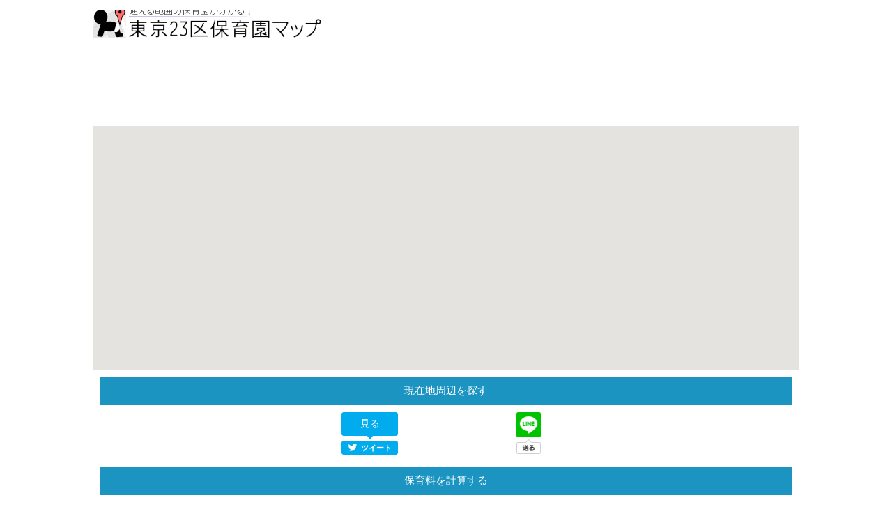

--- FILE ---
content_type: text/html
request_url: https://23kids.tokyo/
body_size: 5007
content:
<!DOCTYPE html>
<html>
<head>
<meta charset="UTF-8" />
<meta name="viewport" content="width=device-width, initial-scale=1.0" />
<title>東京23区保育園マップ　～自宅から通える範囲の保育園を探せる！～</title>
<meta name="description" content="東京23区の保育園の所在地・保育時間・受入月齢などを、Googleマップ上でご案内しています。東京23区すべての認可・認証保育園をマップ上に分類して掲載しているため、自分の家の近くにどのような保育園があるか、カンタンに調べることができます。" />
<meta name="keywords" content="東京,23区,認可保育園,認証保育所,保育時間" >
<link rel="stylesheet" type="text/css" media="all" href="webapp/style-map.css" />

<script type="text/javascript">
  var _gaq = _gaq || [];
  _gaq.push(['_setAccount', 'UA-20315098-9']);
  _gaq.push(['_trackPageview']);
  (function() {
    var ga = document.createElement('script'); ga.type = 'text/javascript'; ga.async = true;
    ga.src = ('https:' == document.location.protocol ? 'https://ssl' : 'http://www') + '.google-analytics.com/ga.js';
    var s = document.getElementsByTagName('script')[0]; s.parentNode.insertBefore(ga, s);
  })();
</script>

<script type="text/javascript" language="JavaScript">
   var ydn_id = '83698_230884';
</script>
<script type="text/javascript" language="JavaScript" src="https://media-ad.net/mediaov.js"></script>

<script async src="//pagead2.googlesyndication.com/pagead/js/adsbygoogle.js"></script>
<script>
  (adsbygoogle = window.adsbygoogle || []).push({
    google_ad_client: "ca-pub-5143801086626861",
    enable_page_level_ads: true
  });
</script>

<script src="//ajax.googleapis.com/ajax/libs/jquery/2.1.4/jquery.min.js"></script>
<script src="jquery.rwdImageMaps.min.js"></script>
<script>
$(function(){
	$('img[usemap]').rwdImageMaps();
});
</script>

</head>

<body>
<!-- generated by: jsdo.it - http://jsdo.it/yuu_hara/geoloc-sample -->
<!-- Copyright yuu_hara - http://jsdo.it/yuu_hara -->
<!-- Licensed under MIT License - http://www.opensource.org/licenses/mit-license.php -->
<script src="https://maps.googleapis.com/maps/api/js?key=AIzaSyD1GgbNkhemSXfc6VgjfOF2GAfa-bCA4To"></script>
  <header>
    <h1>東京23区保育園マップ　～自宅から通える範囲の保育園を探せる！～</h1>
     <a href="index.html"><img id="logo" name="logo" alt="東京23区保育園マップ" src="images/logo.png" ></a>
  </header>
<div id="container">
<p><script async src="//pagead2.googlesyndication.com/pagead/js/adsbygoogle.js"></script>
<!-- 23区保育園マップ（レスポンシブ） -->
<ins class="adsbygoogle"
     style="display:block"
     data-ad-client="ca-pub-5143801086626861"
     data-ad-slot="3599821640"
     data-ad-format="horizontal"></ins>
<script>
(adsbygoogle = window.adsbygoogle || []).push({});
</script></p>
    <div id="map"></div>
<div id="menu">
  <a id="get_point" class="btnmenu">現在地周辺を探す</a>

<div class="ninja_onebutton">
<script type="text/javascript">
//<![CDATA[
(function(d){
if(typeof(window.NINJA_CO_JP_ONETAG_BUTTON_ba85b73d2628c4dab2999688ed6f96c2)=='undefined'){
    document.write("<sc"+"ript type='text\/javascript' src='\/\/omt.shinobi.jp\/b\/ba85b73d2628c4dab2999688ed6f96c2'><\/sc"+"ript>");
}else{
    window.NINJA_CO_JP_ONETAG_BUTTON_ba85b73d2628c4dab2999688ed6f96c2.ONETAGButton_Load();}
})(document);
//]]>
</script><span class="ninja_onebutton_hidden" style="display:none;"></span><span style="display:none;" class="ninja_onebutton_hidden"></span>
</div>

<!--<div align="center">
<p><img border="0" alt="" src="images/icon192.png" width="50" align="center">&nbsp;●スマホアプリも<span class="color1"><strong>無料</strong></span>公開中！</p>
<p><a href="https://itunes.apple.com/jp/app/dong-jing23qu-bao-yu-yuanmappu/id917646903" target="_blank"><img border="0" alt="" src="images/badge_appstore.png" width="150"></a>&nbsp;
<a href="https://play.google.com/store/apps/details?id=com.uijin.tyo23kids" target="_blank"><img border="0" alt="" src="images/badge_googleplay.png" width="130"></a></p>
</div> -->

  <a href="calc.html" class="btnmenu">保育料を計算する</a>
<p align="center">■Sponsored Link
<p><script async src="//pagead2.googlesyndication.com/pagead/js/adsbygoogle.js"></script>
<!-- 23区保育園マップ（レスポンシブ） -->
<ins class="adsbygoogle"
     style="display:block"
     data-ad-client="ca-pub-5143801086626861"
     data-ad-slot="3599821640"
     data-ad-format="horizontal"></ins>
<script>
(adsbygoogle = window.adsbygoogle || []).push({});
</script></p>
  <a href="23hikaku-hoikuen.html" class="btnmenu">23区の待機児童数・保育園状況比較</a>
  <a href="akijokyo.html" class="btnmenu">認可保育園の空き状況</a>
  <a href="admin.html" class="btnmenu">運営者情報</a>
  <a href="contact.html" class="btnmenu">お問い合わせ</a>
</div>

<p>※保育園情報は、東京都福祉保健局のWEBサイトの、<a href="http://www.fukushihoken.metro.tokyo.jp/kiban/fukushi_shisetsu/shs_list/shisetsuitiran.html" target="_blank">認可一覧</a>、<a href="http://www.fukushihoken.metro.tokyo.jp/kodomo/hoiku/ninsyo/ichiran.html" target="_blank">認証一覧</a>、<a href="http://www.fukushihoken.metro.tokyo.jp/kodomo/hoiku/n_kodomoen/shisetsuichiran.html" target="_blank">こども園一覧</a>、<a href="https://www.fukushihoken.metro.tokyo.lg.jp/kodomo/hoiku/ninkagai/ninkagai-ichiran/ninkagai_list.html" target="_blank">認可外一覧</a>を、小規模保育園は各区の掲載情報を基にしています。</p>

<p><span class="color1">■<strong>東京23区すべての認可・認証・小規模・認可外保育園をマップ上に分類表示</strong></span><br>
当サイトでは、<strong>東京23区の保育園の所在地</strong>を、Googleマップ上でご案内しています。<br>
待機児童問題により、なかなか自宅最寄の保育園に入園できない場合、少し足を伸ばして通える範囲の保育園がないか、探すことが必要です。<br>
しかし、各区のHPでは保育園の住所しか載っておらず、自分の家からどれくらいの距離なのかが直感的に分からないことも多いです。</p>

<p>当サイトでは、東京23区すべての認可・認証・小規模・認可外保育園をマップ上に分類して掲載しているため、<strong>自分の家の近くにどのような保育園があるか、カンタンに調べる</strong>ことができます。</p>
<p align="center">■Sponsored Link
<p><script async src="//pagead2.googlesyndication.com/pagead/js/adsbygoogle.js"></script>
<!-- 23区保育園マップ（レスポンシブ） -->
<ins class="adsbygoogle"
     style="display:block"
     data-ad-client="ca-pub-5143801086626861"
     data-ad-slot="3599821640"
     data-ad-format="rectangle"></ins>
<script>
(adsbygoogle = window.adsbygoogle || []).push({});
</script></p>

<p>地図上のマーカーは、以下のように分類しています。</p>

<div class="box">
<img alt="" src="images/red-dot-nk.png">
<h3>赤色：認可保育園</h3>
<p>国の基準を満たした認可保育園です。<br >
広い園庭・安い保育料といった認可保育園のメリットに加え、私立では特色をもった保育方針があることも多いです。</p>
</div>

<div class="box">
<img alt="" src="images/yellow-dot-ns.png">
<h3>黄色：認証保育園</h3>
<p>東京都独自の基準を満たした保育園です。<br >
5歳児までが対象のA型と、2歳児までが対象のB型があり、民間企業や個人・NPOが運営しています。</p>
</div>

<div class="box">
<img alt="" src="images/ltblue-dot-nkgk.png">
<h3>水色：小規模保育園</h3>
<p>少人数保育を行う小規模保育園です。</p>
</div>

<div class="box">
<img alt="" src="images/green-dot-nt.png">
<h3>緑色：認定子ども園</h3>
<p>保育と教育を一体的に提供する施設で、認可幼稚園と認可保育所とが連携して一体的な運営を行うタイプや、認可された幼稚園が保育所的な機能を備えたタイプなどがあります</p>
</div>

<div class="box">
<img alt="" src="images/purple-dot-nkg.png">
<h3>紫色：認可外保育園</h3>
<p>国や自治体から補助を受けていない、認可外保育園です。主に民間企業や個人の方が運営していることが多いです。</p>
</div>

<div class="box2">
<img alt="" src="images/map-jikou.gif" width="150" height="113" >
<h3>電話番号や公式サイトを把握可能</h3>
<p>地図上のマーカーをクリックすると、保育園名をご確認いただけます。</p>
<p>「施設の詳細」をクリックすると、電話番号や公式サイトへのリンクが確認可能です。</p>
</div>
<p align="center">
<img border="0" alt="" src="images/linestamp.png" width="680" usemap="#linestamp">
<map name="linestamp">
<area shape="rect" coords="0,0,180,195" href="http://line.me/S/sticker/1248138" alt="5歳男子の頭の中" target="_blank">
<area shape="rect" coords="180,0,340,195" href="http://line.me/S/sticker/1087505" alt="保育園児のお絵描き" target="_blank">
<area shape="rect" coords="340,0,500,195" href="http://line.me/S/sticker/1250586" alt="小１女子の描く黄色猫ヤンの日常" target="_blank">
<area shape="rect" coords="500,0,675,195" href="http://line.me/S/sticker/1254183" alt="5歳男子の描くキャラ" target="_blank">
</map>
</p>

<div id="menu" class="btnmenu_aki">ほかの保育園マップサイトのご紹介</div>

<div class="box2">
<a href="https://www.kopol.metro.tokyo.jp/index.aspx" target="_blank"><img alt="" src="images/logo_koporu.png" width="150" height="113" ></a>
<h3><a href="https://www.kopol.metro.tokyo.jp/index.aspx" target="_blank">こぽる（とうきょう子供・子育て施設ポータル）</a></h3>
<p><strong>東京都が作成・公開している東京都全体の保育園マップ</strong>サイトです。<br >
何といっても、東京都が作成しているだけあって、その情報の信頼性はピカ一です。<br>ただし、各保育園の詳細情報は福祉事業者情報がずらっと並んでいるため、保育園の利用者向けではありません。それでも、東京都で自宅や勤務先近くの保育園を探すなら、まずはここを参照すべきなのは間違いありません。</p>
</div>

<div class="box2">
<a href="https://hoikutizu.jp" target="_blank"><img alt="" src="images/logo_hoikutizu.png" width="150" height="113" ></a>
<h3><a href="https://hoikutizu.jp" target="_blank">保育地図（保育園が探せる！口コミ情報サイト）</a></h3>
<p>保育士でインフルエンサーの<strong>てぃ先生が監修する、日本全国をカバーする保育園マップ</strong>サイトです。<br >
日本全国をカバーしていることに加え、<strong>利用者の口コミや各保育園のインタビュー記事、子育て記事</strong>も掲載していることが特徴です。</p>
</div>

<div class="box2">
<a href="https://dual.nikkei.com/nursery/?i_cid=nbpdual_sied_pheader" target="_blank"><img alt="" src="images/logoDUAL.svg" width="150" height="113" ></a>
<h3><a href="https://dual.nikkei.com/nursery/?i_cid=nbpdual_sied_pheader" target="_blank">みんなのラクラク保育園検索（日経DUAL）</a></h3>
<p>日経新聞社のWEBメディアである、<strong>日経DUALが運営している東京、埼玉、神奈川、千葉、大阪市の保育園マップ</strong>サイトです。<br >
有料サービスですが、各自治体に直接問い合わせた結果をもとに掲載しており、その情報の信頼性は非常に高いといえます。<br>有料ユーザー登録すると、保育園検索だけでなく、共働き家庭向けの有料記事も読み放題になります。</p>
</div>

<p align="center">【PR】</p>
<div align="center">
<p><a href="https://www.amazon.co.jp/exec/obidos/asin/4296100335/furihata-22/" target="_blank" ><img src="https://images-fe.ssl-images-amazon.com/images/I/51WDouChJdL.__SL320_.jpg" border="0" ></a></p>
<p><a href="https://www.amazon.co.jp/exec/obidos/asin/4862573843/furihata-22/" target="_blank" ><img src="https://images-fe.ssl-images-amazon.com/images/I/51VRasMw2-L._SL320_.jpg" border="0" ></a></p>


</div>
</div>
<!--/container-->
<!--ラインスタンプ用クリッカブル画像適用のため、一時コメントアウト（戻すときは末尾削除を忘れずに）<script type="text/javascript" src="webapp/jquery-2.0.3.js"></script>-->
<!--ラインスタンプ用クリッカブル画像適用のため、一時コメントアウト（戻すときは末尾削除を忘れずに）<script type="text/javascript" src="webapp/jquery-3.0.0.js"></script>-->
<script type="text/javascript" src="webapp/index.js"></script>
<div id="footer">
Copyright&copy; 東京23区保育園マップ All Rights Reserved.
</div>
<!--/footer--></body>
</html>


--- FILE ---
content_type: text/html; charset=utf-8
request_url: https://www.google.com/recaptcha/api2/aframe
body_size: 266
content:
<!DOCTYPE HTML><html><head><meta http-equiv="content-type" content="text/html; charset=UTF-8"></head><body><script nonce="0rtMrccQLML7uzCPFxr_TA">/** Anti-fraud and anti-abuse applications only. See google.com/recaptcha */ try{var clients={'sodar':'https://pagead2.googlesyndication.com/pagead/sodar?'};window.addEventListener("message",function(a){try{if(a.source===window.parent){var b=JSON.parse(a.data);var c=clients[b['id']];if(c){var d=document.createElement('img');d.src=c+b['params']+'&rc='+(localStorage.getItem("rc::a")?sessionStorage.getItem("rc::b"):"");window.document.body.appendChild(d);sessionStorage.setItem("rc::e",parseInt(sessionStorage.getItem("rc::e")||0)+1);localStorage.setItem("rc::h",'1770148422986');}}}catch(b){}});window.parent.postMessage("_grecaptcha_ready", "*");}catch(b){}</script></body></html>

--- FILE ---
content_type: text/css
request_url: https://23kids.tokyo/webapp/style-map.css
body_size: 1173
content:
/*�R���e�i�[�iHP���͂ރ{�b�N�X�j
---------------------------------------------------------------------------*/
#container {
	font-family: "���C���I", Meiryo, "�l�r �o�S�V�b�N", Osaka, "�q���M�m�p�S Pro W3", "Hiragino Kaku Gothic Pro";
	font-size: 95%;
	text-align: left;
	width: 80%;
	margin-right: auto;
	margin-left: auto;
	padding-right: 5px;
	padding-left: 5px;
	background-repeat: repeat-y;
	padding-top: 1px;
	clear: left;
}



header {
	text-align: left;
	width: 80%;
	margin-right: auto;
	margin-left: auto;
	position: relative;
	background-color: #FFF;

}


header h1 {

	display: none;

}


header img {

	max-width: 100%;

}

img {
     max-width: 98%;

}




.btnmenu {

        margin: 10px;
  padding: 10px;
  color: white;
  display: block;
  text-align: center;
  text-decoration: none;
  border-width: 1px;
  border-style: none;
  border-color: black;
  background-color: #1b94c2;

}



a.btnmenu:hover {
      
  color: #0085B7;
  cursor: pointer;
  background-color: #F0F0F0;	/*�J�[�\���I�[�o�[���̔w�i�F*/

}


.btnmenu_aki {

  margin: 10px;
  padding: 20px;
  color: white;
  display: block;
  text-align: center;
  text-decoration: none;
  border-width: 1px;
  border-style: none;
  border-color: black;
  background-color: #1bc29c;

}

.ninja_onebutton {
  width:300px;
  margin:0 auto;

}

.color1 {
	color: #E60012;
}

@media screen and (max-width:330px){
#map {

        background-color: white;
  color: Black;
  border: none;
  width: 100%;
  height: 200px;

}
#container {
	width: 100%;
}
#header {
	width: 100%;
}
}

@media screen and (min-width:330px){
#map {

        background-color: white;
  color: Black;
  border: none;
  width: 100%;
  height: 220px;

}
#container {
	width: 100%;
}
#header {
	width: 100%;
}
}

@media screen and (max-width:650px){
#map {

        background-color: white;
  color: Black;
  border: none;
  width: 100%;
  height: 260px;

}
#container {
	width: 100%;
}
#header {
	width: 100%;
}
}

@media screen and (min-width:650px){
#map {

        background-color: white;
  color: Black;
  border: none;
  width: 100%;
  height: 300px;

}
#container {
	width: 80%;
}
#header {
	width: 80%;
}
}

@media screen and (min-width:760px){
#map {

        background-color: white;
  color: Black;
  border: none;
  width: 100%;
  height: 350px;

}
#container {
	width: 80%;
}
#header {
	width: 80%;
}
}

/*�t�b�^�[�i�R�s�[���C�g�Ƃ������Ă���ŉ����u���b�N�j
---------------------------------------------------------------------------*/
#footer {
	text-align: center;
	background-image: url(images/footer_bg.gif);
	background-repeat: no-repeat;
	background-position: top;
	margin-right: auto;
	margin-left: auto;
	width: 100%;
	padding: 40px 4px 20px;
}

/*�����ꗗ�i�����j�{�b�N�X�i�}�[�J�[�j
---------------------------------------------------------------------------*/
.box {
	overflow: hidden;
	padding: 5px;	/*�{�b�N�X���̗]��*/
	border-top: 1px solid #bfbfbf;		/*�{�b�N�X�̏�̐�*/
	border-right: 1px solid #bfbfbf;	/*�{�b�N�X�̉E�̐�*/
	border-bottom: 1px solid #bfbfbf;	/*�{�b�N�X�̉��̐�*/
	border-left: 5px solid #5B92D7;		/*�{�b�N�X�̍��̐�*/
	margin-bottom: 1em;
	width: 90%;
	margin-right: auto;
	margin-left: auto;
}

/*�{�b�N�X���摜�i�}�[�J�[�j�̔z�u�ݒ�*/
.box img {
	float: left;
	width: 50px;	/*�z�u����ʐ^�ɍ��킹�Ă����͕ύX����*/
}

/*h3���o���ݒ�*/
.box h3 {
	font-size: 100%;
	padding-left: 60px;	/*���̎ʐ^�T�C�Y�ɍ��킹�Ă����͒���*/
}
.box h3 a {
	color: #5B92D7;	/*�����N�ɂ����ۂɐF�����ɖ߂�Ȃ��悤�ɐݒ�*/
}

.box p {
	padding: 0px 0px 0px 60px !important;	/*���̎ʐ^�T�C�Y�ɍ��킹�Ă����͒���*/
}

/*�����ꗗ�i�����j�{�b�N�X�i���Ёj
---------------------------------------------------------------------------*/
.box2 {
	overflow: hidden;
	padding: 5px;	/*�{�b�N�X���̗]��*/
	border-top: 1px solid #bfbfbf;		/*�{�b�N�X�̏�̐�*/
	border-right: 1px solid #bfbfbf;	/*�{�b�N�X�̉E�̐�*/
	border-bottom: 1px solid #bfbfbf;	/*�{�b�N�X�̉��̐�*/
	border-left: 5px solid #5B92D7;		/*�{�b�N�X�̍��̐�*/
	margin-bottom: 1em;
	width: 90%;
	margin-right: auto;
	margin-left: auto;
}

/*�{�b�N�X���摜�i���Ёj�̔z�u�ݒ�*/
.box2 img {
	float: left;

}

/*h3���o���ݒ�*/
.box2 h3 {
	font-size: 100%;
	padding-left: 160px;	/*���̎ʐ^�T�C�Y�ɍ��킹�Ă����͒���*/
}
.box2 h3 a {
	color: #5B92D7;	/*�����N�ɂ����ۂɐF�����ɖ߂�Ȃ��悤�ɐݒ�*/
}

.box2 p {
	padding: 0px 0px 0px 160px !important;	/*���̎ʐ^�T�C�Y�ɍ��킹�Ă����͒���*/
}


--- FILE ---
content_type: image/svg+xml
request_url: https://23kids.tokyo/images/logoDUAL.svg
body_size: 4160
content:
<?xml version="1.0" encoding="utf-8"?>
<!-- Generator: Adobe Illustrator 23.0.4, SVG Export Plug-In . SVG Version: 6.00 Build 0)  -->
<svg version="1.1" id="レイヤー_1" xmlns="http://www.w3.org/2000/svg" xmlns:xlink="http://www.w3.org/1999/xlink" x="0px"
	 y="0px" viewBox="0 0 161 45" style="enable-background:new 0 0 161 45;" xml:space="preserve">
<style type="text/css">
	.st0{fill-rule:evenodd;clip-rule:evenodd;fill:#B51318;}
	.st1{fill-rule:evenodd;clip-rule:evenodd;}
	.st2{enable-background:new    ;}
	.st3{fill:#121212;}
</style>
<path id="Fill-1" class="st0" d="M74.6,36.6c-0.3,1-0.8,1.8-1.5,2.6s-1.6,1.3-2.7,1.8c-1.1,0.4-2.4,0.7-4,0.7h-7.2v-4.6h1.3
	c2,0,3.7-0.3,5.1-0.9c1.4-0.6,2.6-1.3,3.5-2.3s1.6-2.2,2-3.5c0.4-1.2,0.6-2.4,0.6-3.7c0.4,0.3,0.8,0.6,1.2,1
	c0.7,0.8,1.2,1.6,1.5,2.6s0.5,2,0.5,3.2C75,34.6,74.9,35.6,74.6,36.6z M52.8,34.3V17.8H60c1.6,0,2.9,0.2,4,0.7c1.1,0.4,2,1,2.7,1.8
	c0.6,0.6,1,1.4,1.3,2.2c-0.3,0-0.6,0-1,0H56.1v2v9.9h-3.3V34.3z M68.6,26c0,1.1-0.2,2.2-0.5,3.2s-0.8,1.9-1.5,2.6
	c-0.7,0.7-1.6,1.3-2.7,1.8c-1.1,0.4-2.4,0.7-4,0.7h-0.7v-9.1h7.2c0.8,0,1.5,0.1,2.2,0.2C68.6,25.6,68.6,25.8,68.6,26z M77.7,29.1
	c-0.4-1.3-1.1-2.5-2-3.5s-2.1-1.8-3.5-2.3c-0.2-0.1-0.3-0.1-0.5-0.2c-0.1-0.5-0.2-0.9-0.4-1.4c-0.4-1.3-1.1-2.5-2-3.5
	s-2.1-1.8-3.5-2.3c-1.4-0.6-3.1-0.9-5.1-0.9h-11v2v18.1c0,0.6-0.1,0.9-0.2,1.1c-0.1,0.2-0.5,0.3-1,0.3v0.6h7.7v5.4
	c0,0.6-0.1,0.9-0.2,1.1c-0.1,0.2-0.5,0.3-1,0.3v0.6h12c2,0,3.7-0.3,5.1-0.9c1.4-0.6,2.6-1.4,3.5-2.3c0.9-1,1.6-2.2,2-3.5
	c0.4-1.4,0.7-2.8,0.7-4.3C78.4,31.9,78.1,30.4,77.7,29.1z"/>
<path id="Fill-3" class="st1" d="M3.2,40.2H12v-4.9H3.2V40.2z M3.2,32.5H12V28H3.2V32.5z M15.1,42.8v1.7H12V43H3.2v1.5H0
	c0-0.5,0-1.1,0-1.7V26.9c0-0.6,0-1.2,0-1.7h15.2c0,0.6,0,1.1,0,1.7L15.1,42.8L15.1,42.8z"/>
<path id="Fill-5" class="st1" d="M38.5,27.5h-3.7c0.4,1,1,1.8,1.8,2.4C37.4,29.3,38.1,28.5,38.5,27.5z M34.2,31.3
	c-0.9-0.9-1.7-2.2-2.2-3.7c-0.4,0-0.8,0-1.2,0V25c0.4,0,0.8,0,1.2,0h7.3l0.2-0.2c0.5,0.4,1.5,1.2,2.3,1.9c-0.1,0.1-0.2,0.1-0.3,0.2
	c-0.5,1.8-1.6,3.3-2.8,4.4c1,0.4,2.3,0.7,3.6,0.9c-0.3,0.8-0.8,2-1,2.7c-1.7-0.4-3.4-0.9-4.8-1.8c-1.3,0.8-3,1.3-4.7,1.8
	c-0.2-0.6-0.8-1.9-1.2-2.8C31.9,32,33.1,31.8,34.2,31.3z M40.8,41.5c0.6,0,1.1,0,1.6,0v2.8c-0.4,0-0.9,0-1.6,0h-9.4
	c-0.6,0-1.1,0-1.6,0v-2.7L28.6,42c0-1.6-0.4-3.7-0.6-4.9l1.9-0.5c0.3,1,0.7,3,0.9,4.8c-0.1,0-0.5,0.2-0.8,0.2c0.4,0,0.9,0,1.5,0H35
	v-2.4h-2.3c-0.5,0-1,0-1.4,0v-2.6c0.4,0,0.8,0,1.4,0H35v-1.4c0-0.2,0-0.6,0-0.8c0.6,0,2.4,0.1,3,0.1c0,0.2,0,0.5,0,0.7v1.4h2.4
	c0.5,0,1,0,1.4,0v2.6c-0.4,0-0.8,0-1.4,0H38v2.4L40.8,41.5L40.8,41.5z M22.2,36.7c0.7,0.1,1.6,0.2,2.1,0.4c0,0.1,0,0.2-0.1,0.4
	c-0.1,2.4-0.3,4.2-0.8,5.9c-0.4-0.2-1.4-0.6-2.1-0.8C21.9,41.1,22.2,39.1,22.2,36.7z M27.5,43.5c0,0.3,0,0.7,0,1h-2.6
	c0-0.3,0-0.7,0-1v-7.9c-0.9,0.1-1.7,0.2-2.3,0.2c-0.3,0-0.8,0.1-1,0.2l-0.3-2.6c0.3,0,0.9,0,1.4,0c0.2,0,0.3,0,0.6,0
	c0.4-0.5,0.8-1,1.2-1.5c-1-1.1-2-2.2-3-3.2l1.4-2.1c0.2,0.2,0.4,0.5,0.7,0.7c0.8-1.2,1.7-2.6,1.9-3.5l2.2,1.3
	c-0.1,0.1-0.2,0.2-0.3,0.3c-0.6,1.1-1.4,2.4-2.3,3.7c0.2,0.3,0.5,0.6,0.7,0.9c1.2-1.6,2.1-3.2,2.5-4.2l2.2,1.3
	c-0.1,0.1-0.2,0.3-0.3,0.4c-1,1.6-2.6,3.8-4.1,5.7c0.7-0.1,1.4-0.1,2-0.2c-0.2-0.6-0.4-1.2-0.6-1.7l2-0.5c0.4,1,1.1,3,1.4,4.8
	c-0.6,0.2-1.5,0.4-2.2,0.6c0-0.3-0.1-0.7-0.2-1c-0.3,0-0.7,0.1-1.1,0.1L27.5,43.5L27.5,43.5z"/>
<path id="Fill-6" class="st1" d="M101.7,36.9c0,1.7-0.6,2.9-1.9,3.6c-1.3,0.7-3.1,1.1-5.4,1.1c-2.2,0-4.1-0.4-5.4-1.1
	c-1.3-0.7-1.9-1.9-1.9-3.6v-14h-3.5v14.6c0,1.4,0.3,2.6,1,3.5s1.5,1.7,2.6,2.2s2.2,0.9,3.5,1.1c1.3,0.2,2.5,0.3,3.7,0.3
	s2.5-0.1,3.7-0.3c1.3-0.2,2.4-0.6,3.5-1.1s1.9-1.3,2.6-2.2s1-2.1,1-3.5V25.1c0-0.7,0.1-0.9,0.1-0.9s0.2-0.1,0.6-0.1h0.3V23h-4.5
	L101.7,36.9L101.7,36.9z"/>
<path id="Fill-7" class="st1" d="M126.3,35.1h-8.5l4.1-9.1L126.3,35.1z M133.9,43.2c-0.2-0.2-0.3-0.4-0.4-0.6l-8.2-17.5
	c-0.1-0.2-0.1-0.3-0.2-0.5l-0.9-1.8h-4.6l-0.9,2.1l-7.6,17.4l-1,2.2h3.4l0.8-1.9c0.1-0.3,0.3-0.5,0.4-0.8l1.6-3.5h11.3l3,6.2h4.3
	v-1.1h-0.3C134.3,43.4,134,43.3,133.9,43.2z"/>
<path id="Fill-8" class="st1" d="M159.3,39.9v0.3c0,0.6-0.1,0.9-0.2,1c-0.1,0.1-0.4,0.2-0.7,0.2h-14.8V22.9H140v21.7h18.3h2.1v-4.7
	C160.4,39.9,159.3,39.9,159.3,39.9z"/>
<g class="st2">
	<path class="st3" d="M2.7,2.1C2.6,2.4,2.3,3.1,2,3.7c0.1,0,0.2,0.1,0.2,0.2c0,0.1-0.1,0.1-0.1,0.2V11H1.4V4.9C1.2,5.3,1,5.6,0.7,6
		L0.1,5.5c0.5-0.7,1.3-1.7,2-4l0.7,0.3c0,0,0.1,0,0.1,0.1C2.9,2,2.8,2,2.7,2.1z M5.2,3.7v0.7h1.5v3H5.2v0.7h1.5v0.6H5.2v0.8
		c1-0.2,1.1-0.2,1.4-0.3L6.5,9.8c-1.2,0.3-2.2,0.5-3.4,0.8C3.1,10.7,3,10.8,3,10.8s-0.1-0.1-0.1-0.2L2.6,10C3,10,3.8,9.8,4.5,9.7
		V8.8H2.9V8.2h1.6V7.4H3.1v-3h1.5V3.7H2.8V3.1h1.7V2.4C3.9,2.5,3.6,2.5,3.4,2.5L3,1.9c1,0,2-0.1,3-0.4L6.5,2c0,0,0.1,0.1,0.1,0.1
		c0,0.1-0.1,0.1-0.1,0.1c-0.1,0-0.1,0-0.3-0.1c-0.4,0.1-0.7,0.1-1,0.2v0.8H7v0.6H5.2z M4.5,4.9H3.8v0.7h0.8V4.9z M4.5,6.1H3.8v0.7
		h0.8V6.1z M6,4.9H5.2v0.7H6V4.9z M6,6.1H5.2v0.7H6V6.1z M9.5,10.1c-0.2,0.8-0.6,0.8-1.2,0.8H7.9l-0.2-0.8c0.4,0.1,0.5,0.1,0.7,0.1
		c0.4,0,0.5-0.1,0.6-1c0.2-1.4,0.2-3.1,0.2-4.5H8.5c0,1.3-0.1,4.2-1.6,6.2l-0.7-0.3c1.5-1.8,1.5-4.3,1.6-5.9H7V4h0.8V1.5l0.7,0.1
		c0.1,0,0.2,0,0.2,0.1c0,0.1-0.1,0.1-0.2,0.2V4h1.4C9.8,6.4,9.8,8.9,9.5,10.1z"/>
	<path class="st3" d="M16.1,2.4c-0.9,1.2-1.9,2.1-3.2,3.3c-0.3,0.2-0.3,0.4-0.3,0.5c0,0.2,0.2,0.4,0.4,0.6c0.1,0.1,1.3,1.1,1.9,1.8
		c0.8,0.8,1.2,1.3,1.5,1.7l-0.7,0.7c-0.5-0.7-1.1-1.8-3.1-3.4c-0.1-0.1-0.6-0.5-0.7-0.6c-0.2-0.1-0.3-0.3-0.3-0.6
		c0-0.5,0.3-0.7,0.6-1c0.7-0.6,1.8-1.7,2.3-2.3c0.4-0.5,0.6-0.8,0.9-1.4L16.1,2.4z"/>
	<path class="st3" d="M20.7,6c0.4,0.3,0.7,0.6,1.3,1.1c0.9-0.7,2.1-2.2,2.6-2.8H18V3.6h6.9c0.1,0,0.4-0.1,0.6-0.2L26,4.1
		c0,0-0.3,0.3-0.4,0.4c-2,2.2-2.4,2.6-3.1,3.2c0.5,0.5,0.7,0.9,1.1,1.4l-0.8,0.5c-0.3-0.5-0.6-1-1.4-1.9c-0.7-0.8-1.1-1-1.4-1.2
		L20.7,6z"/>
	<path class="st3" d="M30.2,6c0.4,0.3,0.7,0.6,1.3,1.1c0.9-0.7,2.1-2.2,2.6-2.8h-6.6V3.6h6.9c0.1,0,0.4-0.1,0.6-0.2l0.5,0.7
		c0,0-0.3,0.3-0.4,0.4c-2,2.2-2.4,2.6-3.1,3.2c0.5,0.5,0.7,0.9,1.1,1.4l-0.8,0.5c-0.3-0.5-0.6-1-1.4-1.9c-0.7-0.8-1.1-1-1.4-1.2
		L30.2,6z"/>
	<path class="st3" d="M39.3,1.9c0,0.3,0.1,1.4,0.1,1.7c0,0.5,0.2,1,0.4,1.4c0.1,0.2,0.2,0.2,0.4,0.3c0.5-0.2,2.5-1.1,2.9-1.3
		l0.1,0.9c-1,0.3-2.3,0.7-3.9,1.6c-0.5,0.3-1.6,0.9-1.6,1.9c0,1.5,1.2,1.5,1.8,1.5c0.1,0,1.3,0,2.4-0.2c0.5-0.1,0.8-0.1,1.3-0.2v0.9
		c-1.2,0.1-2.1,0.2-3.5,0.2c-1.4,0-1.8-0.3-2.2-0.6c-0.5-0.5-0.6-1.1-0.6-1.5c0-1.1,0.9-1.9,1.1-2.1c0.5-0.4,1-0.6,1.2-0.7
		c-0.7-0.7-0.8-1.5-0.9-2.8c0-0.3-0.1-0.4-0.1-0.6c0-0.2,0-0.2-0.1-0.3L39.3,1.9z"/>
	<path class="st3" d="M44.7,9c0.5-0.6,1.1-1.3,1.6-2.7C46.8,5,47,4,47.1,3.2L48,3.5c0.1,0.1,0.2,0.1,0.2,0.2c0,0.1-0.1,0.2-0.3,0.2
		c-0.1,0.6-0.2,1.3-0.6,2.2c-0.7,2-1.4,2.9-1.8,3.5L44.7,9z M50.9,3.3c0.5,0.7,1.1,1.4,1.7,2.8c0.6,1.3,0.8,2,1,2.6l-0.9,0.4
		c-0.3-1.1-0.9-3.3-2.6-5.3L50.9,3.3z M52.1,3.3c0-0.6,0.5-1.1,1-1.1c0.6,0,1.1,0.5,1.1,1.1s-0.5,1.1-1.1,1.1
		C52.6,4.4,52.1,4,52.1,3.3z M53.7,3.3c0-0.3-0.3-0.6-0.6-0.6c-0.3,0-0.6,0.3-0.6,0.6c0,0.3,0.3,0.6,0.6,0.6
		C53.5,3.9,53.7,3.7,53.7,3.3z"/>
	<path class="st3" d="M55.2,9c0.5-0.6,1.1-1.3,1.6-2.7C57.4,5,57.5,4,57.6,3.2l0.9,0.3c0.1,0.1,0.2,0.1,0.2,0.2
		c0,0.1-0.1,0.2-0.3,0.2c-0.1,0.6-0.2,1.3-0.6,2.2c-0.7,2-1.4,2.9-1.8,3.5L55.2,9z M61.4,3.3c0.5,0.7,1.1,1.4,1.7,2.8
		c0.6,1.3,0.8,2,1,2.6l-0.9,0.4C63,8,62.4,5.8,60.7,3.8L61.4,3.3z M62.6,3.3c0-0.6,0.5-1.1,1-1.1c0.6,0,1.1,0.5,1.1,1.1
		s-0.5,1.1-1.1,1.1C63.1,4.4,62.6,4,62.6,3.3z M64.3,3.3c0-0.3-0.3-0.6-0.6-0.6c-0.3,0-0.6,0.3-0.6,0.6c0,0.3,0.3,0.6,0.6,0.6
		C64,3.9,64.3,3.7,64.3,3.3z"/>
	<path class="st3" d="M72.2,10.5c-1,0.2-2.2,0.2-2.4,0.2c-0.3,0-2.4,0-2.4-1.6c0-1.4,1.4-2.2,2.4-2.7c0-0.3-0.1-0.9-0.6-0.9
		c-1,0-1.8,1.2-2.5,2.2L66,7.2c1.1-1.2,1.6-1.9,2-3.1c-0.9,0.1-1.3,0.1-1.6,0.1l-0.2-0.8c0.3,0,0.6,0.1,1.2,0.1c0.4,0,0.6,0,0.8,0
		c0.3-0.8,0.4-1.2,0.4-1.7l0.9,0.1c-0.1,0.4-0.2,0.7-0.5,1.4c1.4-0.2,2-0.5,2.4-0.7l0.1,0.8c-1.4,0.4-2,0.5-2.8,0.6
		c-0.3,0.8-0.4,1-0.5,1.3c0.1-0.1,0.4-0.4,0.9-0.4c0.9,0,1.1,0.8,1.1,1.2c1.3-0.6,1.6-0.7,2.2-1l0.2,0.8c-1.4,0.5-1.6,0.6-2.3,0.9
		c0.1,1.1,0.1,1.4,0.1,2.2h-0.8c0-0.1,0-0.5,0-0.8c0-0.4,0-0.7,0-1.1c-0.8,0.5-1.6,1.1-1.6,1.9c0,1,1.2,1.1,1.6,1.1
		c0.7,0,1.6-0.1,2.3-0.4L72.2,10.5z"/>
	<path class="st3" d="M77.5,6.5c0.4,1,1,1.5,1.5,1.9c1-0.8,1.4-1.5,1.8-2.2h-5.5V5.4h3.2V3.7h-4.3V3h4.3V1.4l0.9,0.1
		c0.1,0,0.2,0,0.2,0.1s-0.1,0.1-0.3,0.2V3h4.3v0.7h-4.3v1.7h2.2l0.3,0.4c-0.5,1-1.1,2-2.2,3c1.1,0.7,2.4,1.1,3.7,1.4l-0.7,0.7
		c-1.8-0.4-3-1.1-3.6-1.6c-1.2,0.8-2.4,1.2-3.8,1.6l-0.6-0.7c2-0.3,3.2-1,3.8-1.4c-0.4-0.4-1.1-1-1.6-2.1L77.5,6.5z"/>
	<path class="st3" d="M85.6,4.9c0.4,0,0.8,0,1.9-0.2c1.1-0.3,1.9-0.6,2.5-0.8l0.6,0.7c-0.5,0.6-1.2,1.5-1.9,2.6C88.9,7,89,7,89.2,7
		c0.2,0,0.4,0.1,0.6,0.2C90,7.4,90,7.8,90,8.1c0,1.3,0,1.4,0,1.5c0.1,0.3,0.5,0.3,0.7,0.3c0.1,0,0.7,0,1.6-0.3l-0.1,0.8
		c-0.5,0.1-1.3,0.2-1.7,0.2c-0.8,0-1.4-0.3-1.4-1.1c0-0.2,0.1-1,0.1-1.2s0-0.7-0.6-0.7c-0.3,0-0.5,0.1-0.9,0.6
		c-0.6,0.6-0.7,0.7-1.3,1.5c-0.2,0.3-0.2,0.3-0.7,0.9L85,10.1c0.8-0.7,1.2-1.2,2.5-2.9c0.5-0.6,1.2-1.5,1.8-2.5
		c-0.8,0.4-2,0.8-3.4,0.9L85.6,4.9z M87,1.8c0.4,0.1,1.2,0.3,2.1,0.3c0.2,0,0.3,0,0.7-0.1l0,0.8c-0.3,0-0.5,0-0.6,0
		c-0.8,0-1.6-0.1-2.3-0.3L87,1.8z"/>
	<path class="st3" d="M94.8,2.7c2.3,0,3.6-0.4,4.5-0.6l0.4,0.6c-0.1,0.1-0.5,0.5-0.6,0.5c-1,1-1.5,1.6-2.2,2.2
		c0.4-0.2,0.7-0.3,1.3-0.3c0.8,0,2.6,0.4,2.6,2.4c0,2-2,2.9-3.4,2.9c-0.9,0-2.1-0.4-2.1-1.4c0-0.6,0.6-1.2,1.5-1.2
		c1.4,0,1.9,1.1,2.1,1.5c0.3-0.2,1-0.8,1-1.7c0-0.7-0.5-1.7-1.9-1.7c-1.9,0-3.6,1.9-3.8,2.1l-0.7-0.6C95.4,5.9,97,4.4,98,3.1
		c-0.6,0.2-1.7,0.3-3,0.4L94.8,2.7z M96.8,8.4c-0.4,0-0.7,0.3-0.7,0.5c0,0.4,0.8,0.7,1.3,0.7c0.3,0,0.6,0,0.9-0.1
		C98.1,9.2,97.7,8.4,96.8,8.4z"/>
	<path class="st3" d="M109.6,10.3h-1l-1.8-6.6l-1.8,6.6h-1l-1.9-7.8h0.9l1.5,6.6l1.8-6.6h1l1.8,6.6l1.5-6.6h0.9L109.6,10.3z"/>
	<path class="st3" d="M112.8,10.3V2.5h6v0.8h-5v2.6h4.6v0.8h-4.6v2.8h5.1v0.8H112.8z"/>
	<path class="st3" d="M123.9,10.3h-3.6V2.5h3.4c1.5,0,2.2,1,2.2,2c0,1.1-0.6,1.5-1,1.7c0.3,0.1,0.6,0.2,0.9,0.7
		c0.3,0.4,0.4,0.9,0.4,1.2C126.2,9.2,125.5,10.3,123.9,10.3z M123.5,3.3h-2.2V6h2.2c0.9,0,1.4-0.5,1.4-1.3
		C124.9,3.7,124.4,3.3,123.5,3.3z M123.6,6.7h-2.3v2.9h2.3c0.8,0,1.5-0.4,1.5-1.4C125.2,7.1,124.5,6.7,123.6,6.7z"/>
	<path class="st3" d="M129.4,4.3c1,0.5,1.5,1,1.9,1.3c0.5-1,0.9-1.8,1.2-3.1l0.9,0.4c0.1,0,0.2,0.1,0.2,0.2c0,0.1-0.1,0.1-0.3,0.1
		c-0.5,1.5-1,2.5-1.3,3c0.4,0.3,0.9,0.8,1.6,1.7l-0.7,0.7c-0.5-0.8-0.9-1.2-1.4-1.7c-0.9,1.2-1.8,2.1-3.5,3.2l-0.7-0.6
		c1.2-0.6,2.3-1.3,3.5-3.1c-0.4-0.3-1-0.8-1.9-1.2L129.4,4.3z"/>
	<path class="st3" d="M139.8,5.9c-0.1,0.9-0.1,1.9-0.8,3c-0.7,1.1-1.5,1.4-2.2,1.7l-0.8-0.7c0.7-0.2,1.5-0.5,2.2-1.5
		c0.6-0.9,0.7-1.8,0.7-2.6h-3.8V5.2h8.1v0.8H139.8z M141.8,3.1h-5.3V2.3h5.3V3.1z M143.6,4.2c-0.3-0.3-0.8-0.6-1.1-0.8l0.4-0.6
		c0.4,0.3,0.8,0.6,1,0.8L143.6,4.2z M144,2.7c-0.2-0.2-0.6-0.6-1-0.8l0.4-0.6c0.4,0.3,0.9,0.6,1.1,0.8L144,2.7z"/>
	<path class="st3" d="M148,6.7c-0.7,0.5-1.3,0.8-2.4,1.3L145,7.5c0.8-0.3,1.6-0.5,3-1.6c1.2-0.9,1.8-1.5,2.1-2l0.5,0.5
		c0.1,0.1,0.2,0.2,0.2,0.2c0,0.1,0,0.1-0.1,0.1c0,0-0.2,0-0.3,0c-0.6,0.6-1.1,1-1.7,1.5v4.7H148V6.7z"/>
	<path class="st3" d="M152.4,3.6V2.9h7.5c0.1,0,0.2-0.1,0.4-0.2l0.6,0.6c-0.8,1.4-1.7,2.6-2.9,3.7l-0.6-0.6c0.2-0.2,0.6-0.5,1.2-1.2
		c0.7-0.8,0.9-1.1,1.1-1.6H152.4z M153.3,9.7c0.9-0.5,1.6-1,2.2-2.5C156,6,156,5,156,4.1l0.9,0.2c0.1,0,0.2,0.1,0.2,0.1
		c0,0.1,0,0.1-0.2,0.2c-0.1,1.5-0.3,2.6-1.1,4c-0.5,0.8-0.8,1.1-1.7,1.8L153.3,9.7z"/>
</g>
</svg>


--- FILE ---
content_type: application/javascript
request_url: https://23kids.tokyo/webapp/index.js
body_size: 800
content:
// Generated by CoffeeScript 1.4.0
(function() {
  var deacLayer, drawMap, initialize, url;

  $(function() {
    return $("#get_point").click(function() {
      return navigator.geolocation.getCurrentPosition(function(position) {
        var param;
        param = {
          latlng: "" + position.coords.latitude + "," + position.coords.longitude,
          sensor: false
        };
        $.get("https://maps.googleapis.com/maps/api/geocode/json", param, function(data) {
          $("#address").text(data.results[0]);
          return drawMap(position.coords, data.results[0] || "現在地周辺");
        });
        $("#lat").text(position.coords.latitude || "取得できませんでした");
        $("#lon").text(position.coords.longitude || "取得できませんでした");
        $("#alt").text(position.coords.altitude || "取得できませんでした");
        $("#accuracy").text(position.coords.accuracy || "取得できませんでした");
        $("#alt_accuracy").text(position.coords.altitudeAccuracy || "取得できませんでした");
        $("#heading").text(position.coords.heading || "取得できませんでした");
        return $("#speed").text(position.coords.speed || "取得できませんでした");
      }, function(error) {
        return alert("error!");
      });
    });
  });

  url = "https://23kids.tokyo/webapp/23hoiku20200822-3.kml";

  deacLayer = new google.maps.KmlLayer({
    url: url
  });

  drawMap = function(coords, address) {
    var infoWindow, mapOptions, pos;
    mapOptions = {
      mapTypeId: google.maps.MapTypeId.ROADMAP
    };
    window.map = window.map || new google.maps.Map(document.getElementById("map"), mapOptions);
    pos = new google.maps.LatLng(coords.latitude, coords.longitude);
    infoWindow = new google.maps.InfoWindow({
      map: window.map,
      position: pos,
      content: address
    });
    window.map.setCenter(pos);
    return window.map.setZoom(14);
  };

  window.map = null;

  initialize = function() {
    var mapOptions;
    mapOptions = {
      zoom: 6,
      mapTypeId: google.maps.MapTypeId.ROADMAP
    };
    window.map = new google.maps.Map(document.getElementById('map'), mapOptions);
    return deacLayer.setMap(window.map);
  };

  google.maps.event.addDomListener(window, 'load', initialize);

}).call(this);


--- FILE ---
content_type: application/javascript
request_url: https://sync.shinobi.jp/v2/sync/ne?t=js&r=https%3A%2F%2Fx9.shinobi.jp%2Ftrack%3Fcid%3D453134534%26ref%3D%26jsref%3Dhttps%253A%252F%252F23kids.tokyo%252F%26time%3D1770148418991%26x9uid%3D446a8286-d93c-4b08-8bf2-1f3afc6901e5%26imuid%3Dnull%26picked%3D%257B%2522453134534-109%2522%253A%257B%2522language%2522%253A%2522en-US%2540posix%2522%252C%2522session_id%2522%253A%252251f8ddad-7948-4e2c-8cd1-0bafd459481b%2522%257D%257D%26callback%3D__chikayo__.callback.C_1770148418990_974%26uid%3D
body_size: 27
content:
__chikayo__.callback.C_1770148418990_974('b47084c2-62be-4d2f-9039-73fd2e01d98c');